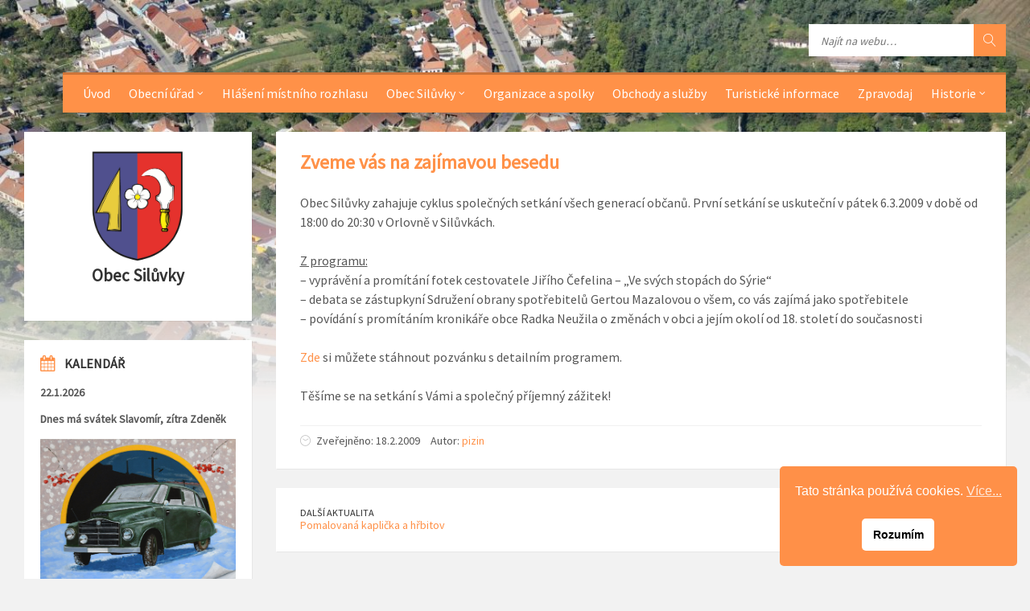

--- FILE ---
content_type: text/html; charset=UTF-8
request_url: https://siluvky.cz/zveme-vas-na-zajimavou-besedu/
body_size: 15371
content:
<!DOCTYPE html>
<html lang="cs">
<head data-template-uri="https://siluvky.cz/wp-content/themes/townpress">
    <meta http-equiv="Content-Type" content="text/html; charset=UTF-8" />
    <meta name="viewport" content="width=device-width, initial-scale=1.0">
    <link rel="profile" href="http://gmpg.org/xfn/11" />
    <link rel="pingback" href="https://siluvky.cz/xmlrpc.php" />
	<link rel="shortcut icon" href="https://siluvky.cz/wp-content/uploads/2016/04/znak_siluvky.png">    <title>Zveme vás na zajímavou besedu | Silůvky</title>
<meta name='robots' content='max-image-preview:large' />
<link rel='dns-prefetch' href='//fonts.googleapis.com' />
<link rel='dns-prefetch' href='//www.googletagmanager.com' />
<link rel='preconnect' href='https://fonts.gstatic.com' crossorigin />
<link rel="alternate" type="application/rss+xml" title="Silůvky &raquo; RSS zdroj" href="https://siluvky.cz/feed/" />
<link rel="alternate" type="application/rss+xml" title="Silůvky &raquo; RSS komentářů" href="https://siluvky.cz/comments/feed/" />
<link rel="alternate" title="oEmbed (JSON)" type="application/json+oembed" href="https://siluvky.cz/wp-json/oembed/1.0/embed?url=https%3A%2F%2Fsiluvky.cz%2Fzveme-vas-na-zajimavou-besedu%2F" />
<link rel="alternate" title="oEmbed (XML)" type="text/xml+oembed" href="https://siluvky.cz/wp-json/oembed/1.0/embed?url=https%3A%2F%2Fsiluvky.cz%2Fzveme-vas-na-zajimavou-besedu%2F&#038;format=xml" />
		<!-- This site uses the Google Analytics by MonsterInsights plugin v9.11.1 - Using Analytics tracking - https://www.monsterinsights.com/ -->
							<script src="//www.googletagmanager.com/gtag/js?id=G-T6FQZ2Y6HN"  data-cfasync="false" data-wpfc-render="false" type="text/javascript" async></script>
			<script data-cfasync="false" data-wpfc-render="false" type="text/javascript">
				var mi_version = '9.11.1';
				var mi_track_user = true;
				var mi_no_track_reason = '';
								var MonsterInsightsDefaultLocations = {"page_location":"https:\/\/siluvky.cz\/zveme-vas-na-zajimavou-besedu\/"};
								if ( typeof MonsterInsightsPrivacyGuardFilter === 'function' ) {
					var MonsterInsightsLocations = (typeof MonsterInsightsExcludeQuery === 'object') ? MonsterInsightsPrivacyGuardFilter( MonsterInsightsExcludeQuery ) : MonsterInsightsPrivacyGuardFilter( MonsterInsightsDefaultLocations );
				} else {
					var MonsterInsightsLocations = (typeof MonsterInsightsExcludeQuery === 'object') ? MonsterInsightsExcludeQuery : MonsterInsightsDefaultLocations;
				}

								var disableStrs = [
										'ga-disable-G-T6FQZ2Y6HN',
									];

				/* Function to detect opted out users */
				function __gtagTrackerIsOptedOut() {
					for (var index = 0; index < disableStrs.length; index++) {
						if (document.cookie.indexOf(disableStrs[index] + '=true') > -1) {
							return true;
						}
					}

					return false;
				}

				/* Disable tracking if the opt-out cookie exists. */
				if (__gtagTrackerIsOptedOut()) {
					for (var index = 0; index < disableStrs.length; index++) {
						window[disableStrs[index]] = true;
					}
				}

				/* Opt-out function */
				function __gtagTrackerOptout() {
					for (var index = 0; index < disableStrs.length; index++) {
						document.cookie = disableStrs[index] + '=true; expires=Thu, 31 Dec 2099 23:59:59 UTC; path=/';
						window[disableStrs[index]] = true;
					}
				}

				if ('undefined' === typeof gaOptout) {
					function gaOptout() {
						__gtagTrackerOptout();
					}
				}
								window.dataLayer = window.dataLayer || [];

				window.MonsterInsightsDualTracker = {
					helpers: {},
					trackers: {},
				};
				if (mi_track_user) {
					function __gtagDataLayer() {
						dataLayer.push(arguments);
					}

					function __gtagTracker(type, name, parameters) {
						if (!parameters) {
							parameters = {};
						}

						if (parameters.send_to) {
							__gtagDataLayer.apply(null, arguments);
							return;
						}

						if (type === 'event') {
														parameters.send_to = monsterinsights_frontend.v4_id;
							var hookName = name;
							if (typeof parameters['event_category'] !== 'undefined') {
								hookName = parameters['event_category'] + ':' + name;
							}

							if (typeof MonsterInsightsDualTracker.trackers[hookName] !== 'undefined') {
								MonsterInsightsDualTracker.trackers[hookName](parameters);
							} else {
								__gtagDataLayer('event', name, parameters);
							}
							
						} else {
							__gtagDataLayer.apply(null, arguments);
						}
					}

					__gtagTracker('js', new Date());
					__gtagTracker('set', {
						'developer_id.dZGIzZG': true,
											});
					if ( MonsterInsightsLocations.page_location ) {
						__gtagTracker('set', MonsterInsightsLocations);
					}
										__gtagTracker('config', 'G-T6FQZ2Y6HN', {"forceSSL":"true","link_attribution":"true"} );
										window.gtag = __gtagTracker;										(function () {
						/* https://developers.google.com/analytics/devguides/collection/analyticsjs/ */
						/* ga and __gaTracker compatibility shim. */
						var noopfn = function () {
							return null;
						};
						var newtracker = function () {
							return new Tracker();
						};
						var Tracker = function () {
							return null;
						};
						var p = Tracker.prototype;
						p.get = noopfn;
						p.set = noopfn;
						p.send = function () {
							var args = Array.prototype.slice.call(arguments);
							args.unshift('send');
							__gaTracker.apply(null, args);
						};
						var __gaTracker = function () {
							var len = arguments.length;
							if (len === 0) {
								return;
							}
							var f = arguments[len - 1];
							if (typeof f !== 'object' || f === null || typeof f.hitCallback !== 'function') {
								if ('send' === arguments[0]) {
									var hitConverted, hitObject = false, action;
									if ('event' === arguments[1]) {
										if ('undefined' !== typeof arguments[3]) {
											hitObject = {
												'eventAction': arguments[3],
												'eventCategory': arguments[2],
												'eventLabel': arguments[4],
												'value': arguments[5] ? arguments[5] : 1,
											}
										}
									}
									if ('pageview' === arguments[1]) {
										if ('undefined' !== typeof arguments[2]) {
											hitObject = {
												'eventAction': 'page_view',
												'page_path': arguments[2],
											}
										}
									}
									if (typeof arguments[2] === 'object') {
										hitObject = arguments[2];
									}
									if (typeof arguments[5] === 'object') {
										Object.assign(hitObject, arguments[5]);
									}
									if ('undefined' !== typeof arguments[1].hitType) {
										hitObject = arguments[1];
										if ('pageview' === hitObject.hitType) {
											hitObject.eventAction = 'page_view';
										}
									}
									if (hitObject) {
										action = 'timing' === arguments[1].hitType ? 'timing_complete' : hitObject.eventAction;
										hitConverted = mapArgs(hitObject);
										__gtagTracker('event', action, hitConverted);
									}
								}
								return;
							}

							function mapArgs(args) {
								var arg, hit = {};
								var gaMap = {
									'eventCategory': 'event_category',
									'eventAction': 'event_action',
									'eventLabel': 'event_label',
									'eventValue': 'event_value',
									'nonInteraction': 'non_interaction',
									'timingCategory': 'event_category',
									'timingVar': 'name',
									'timingValue': 'value',
									'timingLabel': 'event_label',
									'page': 'page_path',
									'location': 'page_location',
									'title': 'page_title',
									'referrer' : 'page_referrer',
								};
								for (arg in args) {
																		if (!(!args.hasOwnProperty(arg) || !gaMap.hasOwnProperty(arg))) {
										hit[gaMap[arg]] = args[arg];
									} else {
										hit[arg] = args[arg];
									}
								}
								return hit;
							}

							try {
								f.hitCallback();
							} catch (ex) {
							}
						};
						__gaTracker.create = newtracker;
						__gaTracker.getByName = newtracker;
						__gaTracker.getAll = function () {
							return [];
						};
						__gaTracker.remove = noopfn;
						__gaTracker.loaded = true;
						window['__gaTracker'] = __gaTracker;
					})();
									} else {
										console.log("");
					(function () {
						function __gtagTracker() {
							return null;
						}

						window['__gtagTracker'] = __gtagTracker;
						window['gtag'] = __gtagTracker;
					})();
									}
			</script>
							<!-- / Google Analytics by MonsterInsights -->
		<style id='wp-img-auto-sizes-contain-inline-css' type='text/css'>
img:is([sizes=auto i],[sizes^="auto," i]){contain-intrinsic-size:3000px 1500px}
/*# sourceURL=wp-img-auto-sizes-contain-inline-css */
</style>
<link rel='stylesheet' id='kalendar_cz-css' href='https://siluvky.cz/wp-content/plugins/kalendar-cz/kalendar_cz_style.css?ver=2.0' type='text/css' media='all' />

<style id='wp-emoji-styles-inline-css' type='text/css'>

	img.wp-smiley, img.emoji {
		display: inline !important;
		border: none !important;
		box-shadow: none !important;
		height: 1em !important;
		width: 1em !important;
		margin: 0 0.07em !important;
		vertical-align: -0.1em !important;
		background: none !important;
		padding: 0 !important;
	}
/*# sourceURL=wp-emoji-styles-inline-css */
</style>
<link rel='stylesheet' id='wp-block-library-css' href='https://siluvky.cz/wp-includes/css/dist/block-library/style.min.css?ver=6.9' type='text/css' media='all' />
<style id='global-styles-inline-css' type='text/css'>
:root{--wp--preset--aspect-ratio--square: 1;--wp--preset--aspect-ratio--4-3: 4/3;--wp--preset--aspect-ratio--3-4: 3/4;--wp--preset--aspect-ratio--3-2: 3/2;--wp--preset--aspect-ratio--2-3: 2/3;--wp--preset--aspect-ratio--16-9: 16/9;--wp--preset--aspect-ratio--9-16: 9/16;--wp--preset--color--black: #000000;--wp--preset--color--cyan-bluish-gray: #abb8c3;--wp--preset--color--white: #ffffff;--wp--preset--color--pale-pink: #f78da7;--wp--preset--color--vivid-red: #cf2e2e;--wp--preset--color--luminous-vivid-orange: #ff6900;--wp--preset--color--luminous-vivid-amber: #fcb900;--wp--preset--color--light-green-cyan: #7bdcb5;--wp--preset--color--vivid-green-cyan: #00d084;--wp--preset--color--pale-cyan-blue: #8ed1fc;--wp--preset--color--vivid-cyan-blue: #0693e3;--wp--preset--color--vivid-purple: #9b51e0;--wp--preset--gradient--vivid-cyan-blue-to-vivid-purple: linear-gradient(135deg,rgb(6,147,227) 0%,rgb(155,81,224) 100%);--wp--preset--gradient--light-green-cyan-to-vivid-green-cyan: linear-gradient(135deg,rgb(122,220,180) 0%,rgb(0,208,130) 100%);--wp--preset--gradient--luminous-vivid-amber-to-luminous-vivid-orange: linear-gradient(135deg,rgb(252,185,0) 0%,rgb(255,105,0) 100%);--wp--preset--gradient--luminous-vivid-orange-to-vivid-red: linear-gradient(135deg,rgb(255,105,0) 0%,rgb(207,46,46) 100%);--wp--preset--gradient--very-light-gray-to-cyan-bluish-gray: linear-gradient(135deg,rgb(238,238,238) 0%,rgb(169,184,195) 100%);--wp--preset--gradient--cool-to-warm-spectrum: linear-gradient(135deg,rgb(74,234,220) 0%,rgb(151,120,209) 20%,rgb(207,42,186) 40%,rgb(238,44,130) 60%,rgb(251,105,98) 80%,rgb(254,248,76) 100%);--wp--preset--gradient--blush-light-purple: linear-gradient(135deg,rgb(255,206,236) 0%,rgb(152,150,240) 100%);--wp--preset--gradient--blush-bordeaux: linear-gradient(135deg,rgb(254,205,165) 0%,rgb(254,45,45) 50%,rgb(107,0,62) 100%);--wp--preset--gradient--luminous-dusk: linear-gradient(135deg,rgb(255,203,112) 0%,rgb(199,81,192) 50%,rgb(65,88,208) 100%);--wp--preset--gradient--pale-ocean: linear-gradient(135deg,rgb(255,245,203) 0%,rgb(182,227,212) 50%,rgb(51,167,181) 100%);--wp--preset--gradient--electric-grass: linear-gradient(135deg,rgb(202,248,128) 0%,rgb(113,206,126) 100%);--wp--preset--gradient--midnight: linear-gradient(135deg,rgb(2,3,129) 0%,rgb(40,116,252) 100%);--wp--preset--font-size--small: 13px;--wp--preset--font-size--medium: 20px;--wp--preset--font-size--large: 36px;--wp--preset--font-size--x-large: 42px;--wp--preset--spacing--20: 0.44rem;--wp--preset--spacing--30: 0.67rem;--wp--preset--spacing--40: 1rem;--wp--preset--spacing--50: 1.5rem;--wp--preset--spacing--60: 2.25rem;--wp--preset--spacing--70: 3.38rem;--wp--preset--spacing--80: 5.06rem;--wp--preset--shadow--natural: 6px 6px 9px rgba(0, 0, 0, 0.2);--wp--preset--shadow--deep: 12px 12px 50px rgba(0, 0, 0, 0.4);--wp--preset--shadow--sharp: 6px 6px 0px rgba(0, 0, 0, 0.2);--wp--preset--shadow--outlined: 6px 6px 0px -3px rgb(255, 255, 255), 6px 6px rgb(0, 0, 0);--wp--preset--shadow--crisp: 6px 6px 0px rgb(0, 0, 0);}:where(.is-layout-flex){gap: 0.5em;}:where(.is-layout-grid){gap: 0.5em;}body .is-layout-flex{display: flex;}.is-layout-flex{flex-wrap: wrap;align-items: center;}.is-layout-flex > :is(*, div){margin: 0;}body .is-layout-grid{display: grid;}.is-layout-grid > :is(*, div){margin: 0;}:where(.wp-block-columns.is-layout-flex){gap: 2em;}:where(.wp-block-columns.is-layout-grid){gap: 2em;}:where(.wp-block-post-template.is-layout-flex){gap: 1.25em;}:where(.wp-block-post-template.is-layout-grid){gap: 1.25em;}.has-black-color{color: var(--wp--preset--color--black) !important;}.has-cyan-bluish-gray-color{color: var(--wp--preset--color--cyan-bluish-gray) !important;}.has-white-color{color: var(--wp--preset--color--white) !important;}.has-pale-pink-color{color: var(--wp--preset--color--pale-pink) !important;}.has-vivid-red-color{color: var(--wp--preset--color--vivid-red) !important;}.has-luminous-vivid-orange-color{color: var(--wp--preset--color--luminous-vivid-orange) !important;}.has-luminous-vivid-amber-color{color: var(--wp--preset--color--luminous-vivid-amber) !important;}.has-light-green-cyan-color{color: var(--wp--preset--color--light-green-cyan) !important;}.has-vivid-green-cyan-color{color: var(--wp--preset--color--vivid-green-cyan) !important;}.has-pale-cyan-blue-color{color: var(--wp--preset--color--pale-cyan-blue) !important;}.has-vivid-cyan-blue-color{color: var(--wp--preset--color--vivid-cyan-blue) !important;}.has-vivid-purple-color{color: var(--wp--preset--color--vivid-purple) !important;}.has-black-background-color{background-color: var(--wp--preset--color--black) !important;}.has-cyan-bluish-gray-background-color{background-color: var(--wp--preset--color--cyan-bluish-gray) !important;}.has-white-background-color{background-color: var(--wp--preset--color--white) !important;}.has-pale-pink-background-color{background-color: var(--wp--preset--color--pale-pink) !important;}.has-vivid-red-background-color{background-color: var(--wp--preset--color--vivid-red) !important;}.has-luminous-vivid-orange-background-color{background-color: var(--wp--preset--color--luminous-vivid-orange) !important;}.has-luminous-vivid-amber-background-color{background-color: var(--wp--preset--color--luminous-vivid-amber) !important;}.has-light-green-cyan-background-color{background-color: var(--wp--preset--color--light-green-cyan) !important;}.has-vivid-green-cyan-background-color{background-color: var(--wp--preset--color--vivid-green-cyan) !important;}.has-pale-cyan-blue-background-color{background-color: var(--wp--preset--color--pale-cyan-blue) !important;}.has-vivid-cyan-blue-background-color{background-color: var(--wp--preset--color--vivid-cyan-blue) !important;}.has-vivid-purple-background-color{background-color: var(--wp--preset--color--vivid-purple) !important;}.has-black-border-color{border-color: var(--wp--preset--color--black) !important;}.has-cyan-bluish-gray-border-color{border-color: var(--wp--preset--color--cyan-bluish-gray) !important;}.has-white-border-color{border-color: var(--wp--preset--color--white) !important;}.has-pale-pink-border-color{border-color: var(--wp--preset--color--pale-pink) !important;}.has-vivid-red-border-color{border-color: var(--wp--preset--color--vivid-red) !important;}.has-luminous-vivid-orange-border-color{border-color: var(--wp--preset--color--luminous-vivid-orange) !important;}.has-luminous-vivid-amber-border-color{border-color: var(--wp--preset--color--luminous-vivid-amber) !important;}.has-light-green-cyan-border-color{border-color: var(--wp--preset--color--light-green-cyan) !important;}.has-vivid-green-cyan-border-color{border-color: var(--wp--preset--color--vivid-green-cyan) !important;}.has-pale-cyan-blue-border-color{border-color: var(--wp--preset--color--pale-cyan-blue) !important;}.has-vivid-cyan-blue-border-color{border-color: var(--wp--preset--color--vivid-cyan-blue) !important;}.has-vivid-purple-border-color{border-color: var(--wp--preset--color--vivid-purple) !important;}.has-vivid-cyan-blue-to-vivid-purple-gradient-background{background: var(--wp--preset--gradient--vivid-cyan-blue-to-vivid-purple) !important;}.has-light-green-cyan-to-vivid-green-cyan-gradient-background{background: var(--wp--preset--gradient--light-green-cyan-to-vivid-green-cyan) !important;}.has-luminous-vivid-amber-to-luminous-vivid-orange-gradient-background{background: var(--wp--preset--gradient--luminous-vivid-amber-to-luminous-vivid-orange) !important;}.has-luminous-vivid-orange-to-vivid-red-gradient-background{background: var(--wp--preset--gradient--luminous-vivid-orange-to-vivid-red) !important;}.has-very-light-gray-to-cyan-bluish-gray-gradient-background{background: var(--wp--preset--gradient--very-light-gray-to-cyan-bluish-gray) !important;}.has-cool-to-warm-spectrum-gradient-background{background: var(--wp--preset--gradient--cool-to-warm-spectrum) !important;}.has-blush-light-purple-gradient-background{background: var(--wp--preset--gradient--blush-light-purple) !important;}.has-blush-bordeaux-gradient-background{background: var(--wp--preset--gradient--blush-bordeaux) !important;}.has-luminous-dusk-gradient-background{background: var(--wp--preset--gradient--luminous-dusk) !important;}.has-pale-ocean-gradient-background{background: var(--wp--preset--gradient--pale-ocean) !important;}.has-electric-grass-gradient-background{background: var(--wp--preset--gradient--electric-grass) !important;}.has-midnight-gradient-background{background: var(--wp--preset--gradient--midnight) !important;}.has-small-font-size{font-size: var(--wp--preset--font-size--small) !important;}.has-medium-font-size{font-size: var(--wp--preset--font-size--medium) !important;}.has-large-font-size{font-size: var(--wp--preset--font-size--large) !important;}.has-x-large-font-size{font-size: var(--wp--preset--font-size--x-large) !important;}
/*# sourceURL=global-styles-inline-css */
</style>

<style id='classic-theme-styles-inline-css' type='text/css'>
/*! This file is auto-generated */
.wp-block-button__link{color:#fff;background-color:#32373c;border-radius:9999px;box-shadow:none;text-decoration:none;padding:calc(.667em + 2px) calc(1.333em + 2px);font-size:1.125em}.wp-block-file__button{background:#32373c;color:#fff;text-decoration:none}
/*# sourceURL=/wp-includes/css/classic-themes.min.css */
</style>
<link rel='stylesheet' id='fb-widget-frontend-style-css' href='https://siluvky.cz/wp-content/plugins/facebook-pagelike-widget/assets/css/style.css?ver=1.0.0' type='text/css' media='all' />
<link rel='stylesheet' id='nsc_bar_nice-cookie-consent-css' href='https://siluvky.cz/wp-content/plugins/beautiful-and-responsive-cookie-consent/public/cookieNSCconsent.min.css?ver=4.9.2' type='text/css' media='all' />
<link rel='stylesheet' id='main-style-css' href='https://siluvky.cz/wp-content/themes/townpress/style.css' type='text/css' media='all' />
<style id='main-style-inline-css' type='text/css'>
body { font-family: 'Source Sans Pro', Arial, sans-serif; font-size: 16px; font-weight: 400; }
 .header-branding.m-large-logo span { max-width: 250px; } .header-branding.m-small-logo span { max-width: 120px; } @media ( max-width: 991px ) { .header-branding.m-small-logo span, .header-branding.m-large-logo span { max-width: 120px; } }
.sidebar .widget-inner.m-has-bg { background-image: url( 'https://siluvky.cz/wp-content/uploads/2016/04/siluvky-z-letadla-e1602682758473.jpg'); }
/*# sourceURL=main-style-inline-css */
</style>
<link rel='stylesheet' id='theme-skin-css' href='https://siluvky.cz/wp-content/themes/townpress/library/css/skin/red.css' type='text/css' media='all' />
<link rel="preload" as="style" href="https://fonts.googleapis.com/css?family=Source%20Sans%20Pro:400&#038;display=swap&#038;ver=6.9" /><link rel="stylesheet" href="https://fonts.googleapis.com/css?family=Source%20Sans%20Pro:400&#038;display=swap&#038;ver=6.9" media="print" onload="this.media='all'"><noscript><link rel="stylesheet" href="https://fonts.googleapis.com/css?family=Source%20Sans%20Pro:400&#038;display=swap&#038;ver=6.9" /></noscript><script type="text/javascript" src="https://siluvky.cz/wp-content/plugins/google-analytics-for-wordpress/assets/js/frontend-gtag.min.js?ver=9.11.1" id="monsterinsights-frontend-script-js" async="async" data-wp-strategy="async"></script>
<script data-cfasync="false" data-wpfc-render="false" type="text/javascript" id='monsterinsights-frontend-script-js-extra'>/* <![CDATA[ */
var monsterinsights_frontend = {"js_events_tracking":"true","download_extensions":"doc,pdf,ppt,zip,xls,docx,pptx,xlsx","inbound_paths":"[{\"path\":\"\\\/go\\\/\",\"label\":\"affiliate\"},{\"path\":\"\\\/recommend\\\/\",\"label\":\"affiliate\"}]","home_url":"https:\/\/siluvky.cz","hash_tracking":"false","v4_id":"G-T6FQZ2Y6HN"};/* ]]> */
</script>
<script type="text/javascript" src="https://siluvky.cz/wp-includes/js/jquery/jquery.min.js?ver=3.7.1" id="jquery-core-js"></script>
<script type="text/javascript" src="https://siluvky.cz/wp-includes/js/jquery/jquery-migrate.min.js?ver=3.4.1" id="jquery-migrate-js"></script>
<script></script><link rel="https://api.w.org/" href="https://siluvky.cz/wp-json/" /><link rel="alternate" title="JSON" type="application/json" href="https://siluvky.cz/wp-json/wp/v2/posts/10107" /><link rel="EditURI" type="application/rsd+xml" title="RSD" href="https://siluvky.cz/xmlrpc.php?rsd" />
<meta name="generator" content="WordPress 6.9" />
<link rel="canonical" href="https://siluvky.cz/zveme-vas-na-zajimavou-besedu/" />
<link rel='shortlink' href='https://siluvky.cz/?p=10107' />
<meta name="generator" content="Redux 4.5.10" /><meta name="generator" content="Site Kit by Google 1.170.0" /><meta name="generator" content="Powered by WPBakery Page Builder - drag and drop page builder for WordPress."/>
<!--[if lte IE 9]><link rel="stylesheet" type="text/css" href="https://siluvky.cz/wp-content/themes/townpress/library/css/oldie.css"><![endif]--><!--[if lt IE 9]><script src="https://siluvky.cz/wp-content/themes/townpress/library/js/html5.min.js"></script><![endif]--><!--[if lt IE 9]><script src="https://siluvky.cz/wp-content/themes/townpress/library/js/respond.min.js"></script><![endif]--><noscript><style> .wpb_animate_when_almost_visible { opacity: 1; }</style></noscript><link rel='stylesheet' id='so-css-townpress-css' href='https://siluvky.cz/wp-content/uploads/so-css/so-css-townpress.css?ver=1591220701' type='text/css' media='all' />
<link rel='stylesheet' id='redux-custom-fonts-css' href='//siluvky.cz/wp-content/uploads/redux/custom-fonts/fonts.css?ver=1674156461' type='text/css' media='all' />
</head>



<body class="wp-singular post-template-default single single-post postid-10107 single-format-standard wp-theme-townpress  m-has-header-bg wpb-js-composer js-comp-ver-8.7.2 vc_responsive">

	
	<!-- HEADER : begin -->
	<header id="header" class="m-has-standard-menu m-has-header-tools m-has-search">
		<div class="header-inner">

			<!-- HEADER CONTENT : begin -->
			<div class="header-content">
				<div class="c-container">
					<div class="header-content-inner">

												<!-- HEADER TOGGLE HOLDER : begin -->
						<div class="header-toggle-holder">

							<!-- HEADER TOGGLE : begin -->
							<button class="header-toggle" type="button">
								<i class="ico-open tp tp-menu"></i>
								<i class="ico-close tp tp-cross"></i>
								<span>Menu</span>
							</button>
							<!-- HEADER TOGGLE : end -->

							
						</div>
						<!-- HEADER TOGGLE HOLDER : end -->

												<!-- HEADER MENU : begin -->
						<div class="header-menu">
							
	<!-- MAIN MENU : begin -->
	<nav class="main-menu">

		<ul id="menu-main-menu" class="menu-items clearfix"><li id="menu-item-11906" class="menu-item menu-item-type-custom menu-item-object-custom menu-item-home menu-item-11906"><a href="http://siluvky.cz/">Úvod</a></li>
<li id="menu-item-277" class="menu-item menu-item-type-post_type menu-item-object-page menu-item-has-children menu-item-277"><a href="https://siluvky.cz/obecni-urad/">Obecní úřad</a>
<ul class="sub-menu">
	<li id="menu-item-284" class="menu-item menu-item-type-post_type menu-item-object-page menu-item-284"><a href="https://siluvky.cz/obecni-urad/cinnosti-obecniho-uradu/">Činnosti obecního úřadu</a></li>
	<li id="menu-item-12158" class="menu-item menu-item-type-post_type menu-item-object-page menu-item-12158"><a href="https://siluvky.cz/obecni-urad/zamestnanci-obecniho-uradu/">Zaměstnanci obecního úřadu</a></li>
	<li id="menu-item-11269" class="menu-item menu-item-type-custom menu-item-object-custom menu-item-11269"><a href="http://siluvky.imunis.cz/edeska/">Úřední deska</a></li>
	<li id="menu-item-278" class="menu-item menu-item-type-post_type menu-item-object-page menu-item-278"><a href="https://siluvky.cz/obecni-urad/dulezite-kontakty/">Důležité kontakty</a></li>
	<li id="menu-item-12048" class="menu-item menu-item-type-post_type menu-item-object-page menu-item-12048"><a href="https://siluvky.cz/obecni-urad/elektronicka-podatelna/">Elektronická podatelna</a></li>
	<li id="menu-item-12037" class="menu-item menu-item-type-post_type menu-item-object-page menu-item-12037"><a href="https://siluvky.cz/obecni-urad/kam-na-urad/">Kam na úřad</a></li>
	<li id="menu-item-338" class="menu-item menu-item-type-post_type menu-item-object-page menu-item-338"><a href="https://siluvky.cz/obecni-urad/likvidace-odpadu/">Likvidace odpadů</a></li>
	<li id="menu-item-12044" class="menu-item menu-item-type-post_type menu-item-object-page menu-item-12044"><a href="https://siluvky.cz/obecni-urad/nabidky-prace/">Nabídky práce</a></li>
	<li id="menu-item-11445" class="menu-item menu-item-type-post_type menu-item-object-page menu-item-11445"><a href="https://siluvky.cz/obecni-urad/obecni-vyhlasky/">Obecní vyhlášky</a></li>
	<li id="menu-item-11321" class="menu-item menu-item-type-post_type menu-item-object-page menu-item-11321"><a href="https://siluvky.cz/obecni-urad/poskytnute-informace/">Poskytnuté informace dle zák. č. 106/1999 Sb.</a></li>
	<li id="menu-item-11320" class="menu-item menu-item-type-post_type menu-item-object-page menu-item-11320"><a href="https://siluvky.cz/obecni-urad/povinne-zverejnovane-informace/">Povinně zveřejňované informace</a></li>
	<li id="menu-item-12059" class="menu-item menu-item-type-post_type menu-item-object-page menu-item-12059"><a href="https://siluvky.cz/obecni-urad/socialne-pravni-ochrana/">Sociálně právní ochrana</a></li>
	<li id="menu-item-332" class="menu-item menu-item-type-post_type menu-item-object-page menu-item-332"><a href="https://siluvky.cz/obecni-urad/statistiky/">Statistiky</a></li>
	<li id="menu-item-12045" class="menu-item menu-item-type-post_type menu-item-object-page menu-item-12045"><a href="https://siluvky.cz/obecni-urad/pohlednice/">Pohlednice</a></li>
</ul>
</li>
<li id="menu-item-31794" class="menu-item menu-item-type-post_type menu-item-object-page menu-item-31794"><a href="https://siluvky.cz/rozhlas/">Hlášení místního rozhlasu</a></li>
<li id="menu-item-12078" class="menu-item menu-item-type-post_type menu-item-object-page menu-item-has-children menu-item-12078"><a href="https://siluvky.cz/obec/">Obec Silůvky</a>
<ul class="sub-menu">
	<li id="menu-item-279" class="menu-item menu-item-type-post_type menu-item-object-page menu-item-279"><a href="https://siluvky.cz/obecni-urad/zastupitele/">Členové obecního zastupitelstva</a></li>
	<li id="menu-item-11891" class="menu-item menu-item-type-post_type menu-item-object-page menu-item-11891"><a href="https://siluvky.cz/obecni-urad/zakladni-a-materska-skola/">Základní a mateřská škola</a></li>
	<li id="menu-item-397" class="menu-item menu-item-type-post_type menu-item-object-page menu-item-397"><a href="https://siluvky.cz/dps/">Dům s pečovatelskou službou (DPS)</a></li>
	<li id="menu-item-11890" class="menu-item menu-item-type-post_type menu-item-object-page menu-item-11890"><a href="https://siluvky.cz/obecni-urad/obecni-knihovna/">Obecní knihovna</a></li>
	<li id="menu-item-12061" class="menu-item menu-item-type-post_type menu-item-object-page menu-item-12061"><a href="https://siluvky.cz/obecni-urad/odkaz-na-profil-verejneho-zadavatele-obec-siluvky/">Odkaz na profil veřejného zadavatele OBEC SILŮVKY</a></li>
	<li id="menu-item-23044" class="menu-item menu-item-type-post_type menu-item-object-page menu-item-23044"><a href="https://siluvky.cz/obec/publicita-k-dotacnim-programum/">Publicita k dotačním programům</a></li>
	<li id="menu-item-339" class="menu-item menu-item-type-post_type menu-item-object-page menu-item-339"><a href="https://siluvky.cz/obecni-urad/uzemni_plan_obce_siluvky/">ÚZEMNÍ PLÁN</a></li>
	<li id="menu-item-12051" class="menu-item menu-item-type-post_type menu-item-object-page menu-item-12051"><a href="https://siluvky.cz/obecni-urad/inzenyrske-site/">Inženýrské sítě</a></li>
	<li id="menu-item-12041" class="menu-item menu-item-type-post_type menu-item-object-page menu-item-12041"><a href="https://siluvky.cz/obecni-urad/voda-kanalizace-cov-2/">Voda, kanalizace, ČOV</a></li>
	<li id="menu-item-12060" class="menu-item menu-item-type-post_type menu-item-object-page menu-item-12060"><a href="https://siluvky.cz/obecni-urad/soudni-spory-s-obci-prstice-prehled/">SOUDNÍ SPORY S OBCÍ PRŠTICE – PŘEHLED</a></li>
</ul>
</li>
<li id="menu-item-342" class="menu-item menu-item-type-post_type menu-item-object-page menu-item-342"><a href="https://siluvky.cz/organizace-a-spolky/">Organizace a spolky</a></li>
<li id="menu-item-12064" class="menu-item menu-item-type-post_type menu-item-object-page menu-item-12064"><a href="https://siluvky.cz/obchody-a-sluzby/">Obchody a služby</a></li>
<li id="menu-item-12034" class="menu-item menu-item-type-post_type menu-item-object-page menu-item-12034"><a href="https://siluvky.cz/turisticke-informace/">Turistické informace</a></li>
<li id="menu-item-12094" class="menu-item menu-item-type-post_type menu-item-object-page menu-item-12094"><a href="https://siluvky.cz/zpravodaje/">Zpravodaj</a></li>
<li id="menu-item-360" class="menu-item menu-item-type-post_type menu-item-object-page menu-item-has-children menu-item-360"><a href="https://siluvky.cz/historie/">Historie</a>
<ul class="sub-menu">
	<li id="menu-item-664" class="menu-item menu-item-type-post_type menu-item-object-page menu-item-664"><a href="https://siluvky.cz/historie/z-historie-nasi-obce/">Z historie naší obce</a></li>
	<li id="menu-item-665" class="menu-item menu-item-type-post_type menu-item-object-page menu-item-665"><a href="https://siluvky.cz/historie/siluvky-vcera-a-dnes/">Silůvky včera a dnes</a></li>
	<li id="menu-item-366" class="menu-item menu-item-type-post_type menu-item-object-page menu-item-366"><a href="https://siluvky.cz/historie/pametni-knihy-obce-siluvky/">Pamětní knihy obce Silůvky</a></li>
	<li id="menu-item-365" class="menu-item menu-item-type-post_type menu-item-object-page menu-item-365"><a href="https://siluvky.cz/historie/stripky-z-historie-obce/">Střípky z historie obce</a></li>
</ul>
</li>
</ul>
	</nav>
	<!-- MAIN MENU : end -->

						</div>
						<!-- HEADER MENU : end -->
						
												<!-- HEADER TOOLS : begin -->
						<div class="header-tools">

														<!-- HEADER SEARCH : begin -->
							<div class="header-search">
								
	<!-- STANDARD SEARCH FORM : begin -->
	<form class="c-search-form" action="https://siluvky.cz/" method="get">
		<div class="form-fields">
			<input type="text" name="s" placeholder="Najít na webu…" value="">
			<button class="submit-btn" type="submit"><i class="tp tp-magnifier"></i></button>
		</div>
	</form>
	<!-- STANDARD SEARCH FORM : end -->





							</div>
							<!-- HEADER SEARCH : end -->
							
							
							
							
						</div>
						<!-- HEADER TOOLS : end -->
						
					</div>
				</div>

			</div>
			<!-- HEADER CONTENT : end -->

			
		</div>
	</header>
	<!-- HEADER : end -->

	<!-- HEADER BG : begin -->
	<div class="header-bg">

		<!-- HEADER IMAGE : begin -->
		<div class="header-image" data-autoplay="5">
						
			
							<div class="image-layer" style="background-image: url( 'https://siluvky.cz/wp-content/uploads/2016/04/siluvky-z-letadla-e1602682758473.jpg' );"></div>
			
		</div>
		<!-- HEADER IMAGE : begin -->

	</div>
	<!-- HEADER BG : end -->

	<!-- CORE : begin -->
	<div id="core" class="post-10107 post type-post status-publish format-standard hentry category-nezarazene">
		<div class="c-container">


	

	
	
<div class="row">

	<div class="col-md-9 middle-column col-md-push-3">

	



<!-- PAGE CONTENT : begin -->
<div id="page-content">
	
		
			<!-- ARTICLE DETAIL : begin -->
			<div class="article-single-page article-page">
							
    <article class="article post-10107 post type-post status-publish format-standard hentry category-nezarazene">
		<div class="c-content-box m-no-padding article-inner">

			
			<!-- ARTICLE CORE : begin -->
			<div class="article-core">

								<!-- ARTICLE TITLE : begin -->
				<h2 class="article-title"><a href="https://siluvky.cz/zveme-vas-na-zajimavou-besedu/">Zveme vás na zajímavou besedu</a></h2>
				<!-- ARTICLE TITLE : end -->
				
				<!-- ARTICLE CONTENT : begin -->
				<div class="article-content">
					<div class="article-content-inner">
						<p>Obec Silůvky zahajuje cyklus společných setkání všech generací občanů. První setkání se uskuteční v pátek 6.3.2009 v době od 18:00 do 20:30 v Orlovně v Silůvkách.</p>
<p><u>Z programu:</u><br />
&#8211; vyprávění a promítání fotek cestovatele Jiřího Čefelina – „Ve svých stopách do Sýrie“<br />
&#8211; debata se zástupkyní Sdružení obrany spotřebitelů Gertou Mazalovou o všem, co vás zajímá jako spotřebitele<br />
&#8211; povídání s promítáním kronikáře obce Radka Neužila o změnách v obci a jejím okolí od 18. století do současnosti</p>
<p><a href="../dokumenty/aktuality/beseda20090306.pdf">Zde</a> si můžete stáhnout pozvánku s detailním programem.</p>
<p>Těšíme se na setkání s Vámi a společný příjemný zážitek!</p>
											</div>
				</div>
				<!-- ARTICLE CONTENT : end -->

			</div>
			<!-- ARTICLE CORE : end -->

			<!-- ARTICLE FOOTER : begin -->
			<div class="article-footer">
				<div class="article-footer-inner">

					<!-- ARTICLE DATE : begin -->
					<div class="article-date">

						<i class="ico tp tp-clock2"></i>
						<span class="article-date-holder">Zveřejněno: 
													18.2.2009												</span>

												<span class="article-author">
							Autor: <a href="https://siluvky.cz/author/pizin/" title="Příspěvky od pizin" rel="author">pizin</a>						</span>
						
						
					</div>
					<!-- ARTICLE DATE : end -->

					
				</div>
			</div>
			<!-- ARTICLE FOOTER : end -->

		</div>
    </article>

		<!-- ARTICLE NAVIGATION : begin -->
	<div class="c-content-box">
		<ul class="article-navigation">

										<!-- PREV ARTICLE : begin -->
				<li class="prev">
					<div class="prev-inner">
												<h5><a href="https://siluvky.cz/pomalovana-kaplicka-a-hrbitov/">Další aktualita</a></h5>
						<a href="https://siluvky.cz/pomalovana-kaplicka-a-hrbitov/">Pomalovaná kaplička a hřbitov</a>
					</div>
				</li>
				<!-- PREV ARTICLE : end -->
			
										<!-- NEXT ARTICLE : begin -->
				<li class="next">
					<div class="next-inner">
												<h5><a href="https://siluvky.cz/vytvarna-dilna-orech/">Předchozí aktualita</a></h5>
						<a href="https://siluvky.cz/vytvarna-dilna-orech/">Výtvarná dílna Ořech</a>
					</div>
				</li>
				<!-- NEXT ARTICLE : end -->
			
		</ul>
	</div>
	<!-- ARTICLE NAVIGATION : end -->
	
    
						</div>
			<!-- ARTICLE DETAIL : end -->

		
	</div>
<!-- PAGE CONTENT : end -->


	

	
	
	<hr class="c-separator m-margin-top-small m-margin-bottom-small m-transparent hidden-lg hidden-md">

</div>


<div class="col-md-3 left-column col-md-pull-9">

	
	
		

	<!-- PRIMARY SIDEBAR : begin -->
	<aside id="primary-sidebar" class="sidebar">
		<div class="widget-list">

			<div id="custom_html-2" class="widget_text widget widget_custom_html"><div class="widget_text widget-inner"><div class="textwidget custom-html-widget"><div style="text-align:center"><img src="http://siluvky.cz/wp-content/uploads/2016/04/znak_siluvky.png" alt="znak obce Silůvky" width="120" />
<h2>Obec Silůvky</h2>
</div></div></div></div><div id="execphp-5" class="widget widget_execphp"><div class="widget-inner"><h3 class="widget-title m-has-ico"><i class="widget-ico fa fa-calendar"></i>Kalendář</h3>			<div class="execphpwidget"><p><strong>22.1.2026</strong><br />
</p>
<p><strong>Dnes má svátek Slavomír, zítra Zdeněk</strong></p>
<div style="text-align:center">
		<a class href=http://www.siluvky.cz/uzivatelske_soubory/kalendar/2021-01.jpg" class="lightbox"><br />
		<img src="http://www.siluvky.cz/uzivatelske_soubory/kalendar/2021-01.jpg" alt="" class="foto" align="left" /></a>
	</div>
<p>		<i>Je-li leden chladný a jasný, bude rok úrodný a krásný.<br />
</i></p>
</div>
		</div></div><div id="execphp-8" class="widget widget_execphp"><div class="widget-inner"><h3 class="widget-title m-has-ico"><i class="widget-ico tp tp-magnifier"></i>             KRIZPORT JMK</h3>			<div class="execphpwidget"><div align="center">PORTÁL KRIZOVÉHO ŘÍZENÍ JMK <a href="http://www.krizport.cz" target="_blank">KRIZPORT</a></div></div>
		</div></div>
		<div id="lsvr_events_widget-1" class="widget lsvr-events"><div class="widget-inner">            <h3 class="widget-title m-has-ico"><i class="widget-ico tp tp-calendar-full"></i>Akce v Silůvkách</h3>            <div class="widget-content">

								
													
				
					<ul class="event-list">
					
						
																														<li class="event m-has-date post-31260 lsvrevent type-lsvrevent status-publish hentry lsvreventcat-hody lsvreventcat-setkani" data-event-date="2026-02-28 20:00">
							<div class="event-inner">

																<div class="event-date" title="28.2.2026">
									<span class="event-month">Úno</span>
									<span class="event-day">28</span>
								</div>
								
								<h4 class="event-title"><a href="https://siluvky.cz/kalendar/rockove-maskarni-ostatky-3/">Rockové maškarní ostatky</a></h4>

								
							</div>
						</li>

					
						
																														<li class="event m-has-date post-31845 lsvrevent type-lsvrevent status-publish hentry" data-event-date="2026-03-14 17:30">
							<div class="event-inner">

																<div class="event-date" title="14.3.2026">
									<span class="event-month">Bře</span>
									<span class="event-day">14</span>
								</div>
								
								<h4 class="event-title"><a href="https://siluvky.cz/kalendar/sokolska-valna-hromada/">Sokolská valná hromada</a></h4>

								
							</div>
						</li>

					
						
																														<li class="event m-has-date post-31841 lsvrevent type-lsvrevent status-publish hentry" data-event-date="2026-03-15 15:00">
							<div class="event-inner">

																<div class="event-date" title="15.3.2026">
									<span class="event-month">Bře</span>
									<span class="event-day">15</span>
								</div>
								
								<h4 class="event-title"><a href="https://siluvky.cz/kalendar/detsky-maskarni-karneval-3/">Dětský maškarní karneval</a></h4>

								
							</div>
						</li>

															</ul>

																	<p class="show-all-btn">
							<a href="https://siluvky.cz/kalendar/">Všechny akce >>></a>
						</p>
					
				
            </div>
		</div></div>
        
		<div id="lsvr_galleries_widget-2" class="widget lsvr-galleries"><div class="widget-inner">            <h3 class="widget-title m-has-ico"><i class="widget-ico tp tp-pictures"></i>Nejnovější fotogalerie</h3>            <div class="widget-content">

				
													
				
					<ul>
					
						
																																																							
																		<li class="m-has-thumb">
							<div class="gallery-inner">

																	<a href="https://siluvky.cz/foto/zimni-stopou-okolo-siluvek-2/" class="gallery-image"><img src="https://siluvky.cz/wp-content/uploads/2026/01/DSC_5228-150x150.jpg" alt=""></a>
								
								<h4 class="gallery-title"><a href="https://siluvky.cz/foto/zimni-stopou-okolo-siluvek-2/">Zimní stopou okolo Silůvek</a></h4>

																<div class="gallery-date">11.1.2026</div>
								
							</div>
						</li>

					
						
																																																							
																		<li class="m-has-thumb">
							<div class="gallery-inner">

																	<a href="https://siluvky.cz/foto/trikralova-sbirka-2026/" class="gallery-image"><img src="https://siluvky.cz/wp-content/uploads/2026/01/DSC_1239-150x150.jpg" alt=""></a>
								
								<h4 class="gallery-title"><a href="https://siluvky.cz/foto/trikralova-sbirka-2026/">Tříkrálová sbírka 2026</a></h4>

																<div class="gallery-date">3.1.2026</div>
								
							</div>
						</li>

					
						
																																																							
																		<li class="m-has-thumb">
							<div class="gallery-inner">

																	<a href="https://siluvky.cz/foto/mikulasske-posezeni-u-cimbalu-2025/" class="gallery-image"><img src="https://siluvky.cz/wp-content/uploads/2025/12/DSC_0984-150x150.jpg" alt=""></a>
								
								<h4 class="gallery-title"><a href="https://siluvky.cz/foto/mikulasske-posezeni-u-cimbalu-2025/">Mikulášské posezení u cimbálu 2025</a></h4>

																<div class="gallery-date">7.12.2025</div>
								
							</div>
						</li>

															</ul>

																	<p class="show-all-btn">
							<a href="https://siluvky.cz/foto/">Všechny fotogalerie >>></a>
						</p>
					
				
            </div>
		</div></div>
        
		<div id="lsvr_image_widget-2" class="widget lsvr-image"><div class="widget-inner">            <h3 class="widget-title m-has-ico"><i class="widget-ico fa fa-youtube-play"></i>Videogalerie Silůvek</h3>            <div class="widget-content">

								
					
											<a href="http://siluvky.cz/video/">
										<img src="https://siluvky.cz/wp-content/uploads/2021/04/siluvky-video-300x300.jpg" alt="">
											</a>
					
				
            </div>
		</div></div>
        <div id="execphp-2" class="widget widget_execphp"><div class="widget-inner"><h3 class="widget-title m-has-ico"><i class="widget-ico fa fa-globe"></i>Silůvky na malované mapě</h3>			<div class="execphpwidget"><div style="margin:auto"><a href="https://maps.travelvirtual.eu/mapplic_map/brnensko-kdysi-a-dnes-historicka-a-soucasna-mapa-regionu/" target="_blank"><img width="400" height="300" src="https://maps.travelvirtual.eu/wp-content/uploads/2025/07/brnensko-nahled-400-400-1.jpg" alt="" decoding="async" fetchpriority="high" /></a><br><a href="https://maps.travelvirtual.eu/interactive-maps/" target="_blank">Interaktivní mapy</a></div></div>
		</div></div><div id="fbw_id-2" class="widget widget_fbw_id"><div class="widget-inner"><h3 class="widget-title m-has-ico"><i class="widget-ico fa fa-facebook-official"></i>Najdete nás na Facebooku</h3>        <div class="fb-widget-container" style="position: relative; min-height: 350px;">
            <div class="fb_loader" style="text-align: center !important;">
                <img src="https://siluvky.cz/wp-content/plugins/facebook-pagelike-widget/assets/images/loader.gif" alt="Loading..." />
            </div>

            <div id="fb-root"></div>
            <div class="fb-page" 
                data-href="https://www.facebook.com/Siluvky" 
                data-width="250" 
                data-height="350" 
                data-small-header="false" 
                data-adapt-container-width="false" 
                data-hide-cover="false" 
                data-show-facepile="false" 
                data-tabs="timeline" 
                data-lazy="false"
                data-xfbml-parse-ignore="false">
            </div>
        </div>
        </div></div><div id="execphp-3" class="widget widget_execphp"><div class="widget-inner"><h3 class="widget-title m-has-ico"><i class="widget-ico fa fa-star"></i>Království Komety</h3>			<div class="execphpwidget"><div align="center">Silůvky jsou součástí <a href="http://www.hc-kometa.cz/kralovstvi.asp" target="_blank">Království Komety</a>!
<img src="http://www.siluvky.cz/img/kralovstvi_komety.jpg" width="235px" />
</div>
</div>
		</div></div><div id="execphp-4" class="widget widget_execphp"><div class="widget-inner"><h3 class="widget-title m-has-ico"><i class="widget-ico fa fa-money"></i>Nabídky práce</h3>			<div class="execphpwidget"><p>Aktuální nabídky práce v okolí Silůvek najdete <a href="/obecni-urad/nabidky-prace">zde</a>. <br />
Využít můžete také web <a href="https://www.pracebrigadybrno.cz" target="_blank">Práce a Brigády v Brně</a>.</p>
</div>
		</div></div><div id="search-2" class="widget widget_search"><div class="widget-inner"><h3 class="widget-title m-has-ico"><i class="widget-ico tp tp-magnifier"></i>Vyhledávání na webu</h3>
	<!-- STANDARD SEARCH FORM : begin -->
	<form class="c-search-form" action="https://siluvky.cz/" method="get">
		<div class="form-fields">
			<input type="text" name="s" placeholder="Najít na webu…" value="">
			<button class="submit-btn" type="submit"><i class="tp tp-magnifier"></i></button>
		</div>
	</form>
	<!-- STANDARD SEARCH FORM : end -->





</div></div><div id="archives-2" class="widget widget_archive"><div class="widget-inner"><h3 class="widget-title m-has-ico"><i class="widget-ico tp tp-archive"></i>Archiv</h3>		<label class="screen-reader-text" for="archives-dropdown-2">Archiv</label>
		<select id="archives-dropdown-2" name="archive-dropdown">
			
			<option value="">Vybrat měsíc</option>
				<option value='https://siluvky.cz/2026/01/'> Leden 2026 </option>
	<option value='https://siluvky.cz/2025/12/'> Prosinec 2025 </option>
	<option value='https://siluvky.cz/2025/11/'> Listopad 2025 </option>
	<option value='https://siluvky.cz/2025/10/'> Říjen 2025 </option>
	<option value='https://siluvky.cz/2025/09/'> Září 2025 </option>
	<option value='https://siluvky.cz/2025/07/'> Červenec 2025 </option>
	<option value='https://siluvky.cz/2025/06/'> Červen 2025 </option>
	<option value='https://siluvky.cz/2025/05/'> Květen 2025 </option>
	<option value='https://siluvky.cz/2025/04/'> Duben 2025 </option>
	<option value='https://siluvky.cz/2025/03/'> Březen 2025 </option>
	<option value='https://siluvky.cz/2025/02/'> Únor 2025 </option>
	<option value='https://siluvky.cz/2025/01/'> Leden 2025 </option>
	<option value='https://siluvky.cz/2024/12/'> Prosinec 2024 </option>
	<option value='https://siluvky.cz/2024/09/'> Září 2024 </option>
	<option value='https://siluvky.cz/2024/07/'> Červenec 2024 </option>
	<option value='https://siluvky.cz/2024/05/'> Květen 2024 </option>
	<option value='https://siluvky.cz/2024/04/'> Duben 2024 </option>
	<option value='https://siluvky.cz/2024/03/'> Březen 2024 </option>
	<option value='https://siluvky.cz/2024/02/'> Únor 2024 </option>
	<option value='https://siluvky.cz/2023/12/'> Prosinec 2023 </option>
	<option value='https://siluvky.cz/2023/11/'> Listopad 2023 </option>
	<option value='https://siluvky.cz/2023/10/'> Říjen 2023 </option>
	<option value='https://siluvky.cz/2023/09/'> Září 2023 </option>
	<option value='https://siluvky.cz/2023/07/'> Červenec 2023 </option>
	<option value='https://siluvky.cz/2023/05/'> Květen 2023 </option>
	<option value='https://siluvky.cz/2023/03/'> Březen 2023 </option>
	<option value='https://siluvky.cz/2023/02/'> Únor 2023 </option>
	<option value='https://siluvky.cz/2023/01/'> Leden 2023 </option>
	<option value='https://siluvky.cz/2022/12/'> Prosinec 2022 </option>
	<option value='https://siluvky.cz/2022/11/'> Listopad 2022 </option>
	<option value='https://siluvky.cz/2022/10/'> Říjen 2022 </option>
	<option value='https://siluvky.cz/2022/07/'> Červenec 2022 </option>
	<option value='https://siluvky.cz/2022/03/'> Březen 2022 </option>
	<option value='https://siluvky.cz/2022/02/'> Únor 2022 </option>
	<option value='https://siluvky.cz/2021/12/'> Prosinec 2021 </option>
	<option value='https://siluvky.cz/2021/11/'> Listopad 2021 </option>
	<option value='https://siluvky.cz/2021/10/'> Říjen 2021 </option>
	<option value='https://siluvky.cz/2021/09/'> Září 2021 </option>
	<option value='https://siluvky.cz/2021/08/'> Srpen 2021 </option>
	<option value='https://siluvky.cz/2021/07/'> Červenec 2021 </option>
	<option value='https://siluvky.cz/2021/06/'> Červen 2021 </option>
	<option value='https://siluvky.cz/2021/03/'> Březen 2021 </option>
	<option value='https://siluvky.cz/2021/02/'> Únor 2021 </option>
	<option value='https://siluvky.cz/2021/01/'> Leden 2021 </option>
	<option value='https://siluvky.cz/2020/12/'> Prosinec 2020 </option>
	<option value='https://siluvky.cz/2020/11/'> Listopad 2020 </option>
	<option value='https://siluvky.cz/2020/10/'> Říjen 2020 </option>
	<option value='https://siluvky.cz/2020/08/'> Srpen 2020 </option>
	<option value='https://siluvky.cz/2020/04/'> Duben 2020 </option>
	<option value='https://siluvky.cz/2020/03/'> Březen 2020 </option>
	<option value='https://siluvky.cz/2020/02/'> Únor 2020 </option>
	<option value='https://siluvky.cz/2020/01/'> Leden 2020 </option>
	<option value='https://siluvky.cz/2019/12/'> Prosinec 2019 </option>
	<option value='https://siluvky.cz/2019/11/'> Listopad 2019 </option>
	<option value='https://siluvky.cz/2019/10/'> Říjen 2019 </option>
	<option value='https://siluvky.cz/2019/09/'> Září 2019 </option>
	<option value='https://siluvky.cz/2019/08/'> Srpen 2019 </option>
	<option value='https://siluvky.cz/2019/07/'> Červenec 2019 </option>
	<option value='https://siluvky.cz/2019/06/'> Červen 2019 </option>
	<option value='https://siluvky.cz/2019/05/'> Květen 2019 </option>
	<option value='https://siluvky.cz/2019/04/'> Duben 2019 </option>
	<option value='https://siluvky.cz/2019/03/'> Březen 2019 </option>
	<option value='https://siluvky.cz/2019/02/'> Únor 2019 </option>
	<option value='https://siluvky.cz/2019/01/'> Leden 2019 </option>
	<option value='https://siluvky.cz/2018/12/'> Prosinec 2018 </option>
	<option value='https://siluvky.cz/2018/11/'> Listopad 2018 </option>
	<option value='https://siluvky.cz/2018/10/'> Říjen 2018 </option>
	<option value='https://siluvky.cz/2018/09/'> Září 2018 </option>
	<option value='https://siluvky.cz/2018/08/'> Srpen 2018 </option>
	<option value='https://siluvky.cz/2018/07/'> Červenec 2018 </option>
	<option value='https://siluvky.cz/2018/06/'> Červen 2018 </option>
	<option value='https://siluvky.cz/2018/05/'> Květen 2018 </option>
	<option value='https://siluvky.cz/2018/04/'> Duben 2018 </option>
	<option value='https://siluvky.cz/2018/03/'> Březen 2018 </option>
	<option value='https://siluvky.cz/2018/02/'> Únor 2018 </option>
	<option value='https://siluvky.cz/2018/01/'> Leden 2018 </option>
	<option value='https://siluvky.cz/2017/12/'> Prosinec 2017 </option>
	<option value='https://siluvky.cz/2017/11/'> Listopad 2017 </option>
	<option value='https://siluvky.cz/2017/10/'> Říjen 2017 </option>
	<option value='https://siluvky.cz/2017/09/'> Září 2017 </option>
	<option value='https://siluvky.cz/2017/08/'> Srpen 2017 </option>
	<option value='https://siluvky.cz/2017/07/'> Červenec 2017 </option>
	<option value='https://siluvky.cz/2017/06/'> Červen 2017 </option>
	<option value='https://siluvky.cz/2017/05/'> Květen 2017 </option>
	<option value='https://siluvky.cz/2017/04/'> Duben 2017 </option>
	<option value='https://siluvky.cz/2017/03/'> Březen 2017 </option>
	<option value='https://siluvky.cz/2017/02/'> Únor 2017 </option>
	<option value='https://siluvky.cz/2017/01/'> Leden 2017 </option>
	<option value='https://siluvky.cz/2016/12/'> Prosinec 2016 </option>
	<option value='https://siluvky.cz/2016/11/'> Listopad 2016 </option>
	<option value='https://siluvky.cz/2016/10/'> Říjen 2016 </option>
	<option value='https://siluvky.cz/2016/09/'> Září 2016 </option>
	<option value='https://siluvky.cz/2016/08/'> Srpen 2016 </option>
	<option value='https://siluvky.cz/2016/07/'> Červenec 2016 </option>
	<option value='https://siluvky.cz/2016/06/'> Červen 2016 </option>
	<option value='https://siluvky.cz/2016/05/'> Květen 2016 </option>
	<option value='https://siluvky.cz/2016/04/'> Duben 2016 </option>
	<option value='https://siluvky.cz/2016/03/'> Březen 2016 </option>
	<option value='https://siluvky.cz/2016/02/'> Únor 2016 </option>
	<option value='https://siluvky.cz/2016/01/'> Leden 2016 </option>
	<option value='https://siluvky.cz/2015/12/'> Prosinec 2015 </option>
	<option value='https://siluvky.cz/2015/11/'> Listopad 2015 </option>
	<option value='https://siluvky.cz/2015/10/'> Říjen 2015 </option>
	<option value='https://siluvky.cz/2015/09/'> Září 2015 </option>
	<option value='https://siluvky.cz/2015/08/'> Srpen 2015 </option>
	<option value='https://siluvky.cz/2015/07/'> Červenec 2015 </option>
	<option value='https://siluvky.cz/2015/06/'> Červen 2015 </option>
	<option value='https://siluvky.cz/2015/05/'> Květen 2015 </option>
	<option value='https://siluvky.cz/2015/04/'> Duben 2015 </option>
	<option value='https://siluvky.cz/2015/03/'> Březen 2015 </option>
	<option value='https://siluvky.cz/2015/02/'> Únor 2015 </option>
	<option value='https://siluvky.cz/2015/01/'> Leden 2015 </option>
	<option value='https://siluvky.cz/2014/12/'> Prosinec 2014 </option>
	<option value='https://siluvky.cz/2014/11/'> Listopad 2014 </option>
	<option value='https://siluvky.cz/2014/10/'> Říjen 2014 </option>
	<option value='https://siluvky.cz/2014/09/'> Září 2014 </option>
	<option value='https://siluvky.cz/2014/08/'> Srpen 2014 </option>
	<option value='https://siluvky.cz/2014/07/'> Červenec 2014 </option>
	<option value='https://siluvky.cz/2014/06/'> Červen 2014 </option>
	<option value='https://siluvky.cz/2014/05/'> Květen 2014 </option>
	<option value='https://siluvky.cz/2014/04/'> Duben 2014 </option>
	<option value='https://siluvky.cz/2014/03/'> Březen 2014 </option>
	<option value='https://siluvky.cz/2014/02/'> Únor 2014 </option>
	<option value='https://siluvky.cz/2014/01/'> Leden 2014 </option>
	<option value='https://siluvky.cz/2013/12/'> Prosinec 2013 </option>
	<option value='https://siluvky.cz/2013/11/'> Listopad 2013 </option>
	<option value='https://siluvky.cz/2013/10/'> Říjen 2013 </option>
	<option value='https://siluvky.cz/2013/09/'> Září 2013 </option>
	<option value='https://siluvky.cz/2013/08/'> Srpen 2013 </option>
	<option value='https://siluvky.cz/2013/07/'> Červenec 2013 </option>
	<option value='https://siluvky.cz/2013/06/'> Červen 2013 </option>
	<option value='https://siluvky.cz/2013/05/'> Květen 2013 </option>
	<option value='https://siluvky.cz/2013/04/'> Duben 2013 </option>
	<option value='https://siluvky.cz/2013/03/'> Březen 2013 </option>
	<option value='https://siluvky.cz/2013/02/'> Únor 2013 </option>
	<option value='https://siluvky.cz/2013/01/'> Leden 2013 </option>
	<option value='https://siluvky.cz/2012/12/'> Prosinec 2012 </option>
	<option value='https://siluvky.cz/2012/11/'> Listopad 2012 </option>
	<option value='https://siluvky.cz/2012/10/'> Říjen 2012 </option>
	<option value='https://siluvky.cz/2012/09/'> Září 2012 </option>
	<option value='https://siluvky.cz/2012/08/'> Srpen 2012 </option>
	<option value='https://siluvky.cz/2012/07/'> Červenec 2012 </option>
	<option value='https://siluvky.cz/2012/06/'> Červen 2012 </option>
	<option value='https://siluvky.cz/2012/05/'> Květen 2012 </option>
	<option value='https://siluvky.cz/2012/04/'> Duben 2012 </option>
	<option value='https://siluvky.cz/2012/03/'> Březen 2012 </option>
	<option value='https://siluvky.cz/2012/02/'> Únor 2012 </option>
	<option value='https://siluvky.cz/2012/01/'> Leden 2012 </option>
	<option value='https://siluvky.cz/2011/12/'> Prosinec 2011 </option>
	<option value='https://siluvky.cz/2011/11/'> Listopad 2011 </option>
	<option value='https://siluvky.cz/2011/10/'> Říjen 2011 </option>
	<option value='https://siluvky.cz/2011/09/'> Září 2011 </option>
	<option value='https://siluvky.cz/2011/08/'> Srpen 2011 </option>
	<option value='https://siluvky.cz/2011/07/'> Červenec 2011 </option>
	<option value='https://siluvky.cz/2011/06/'> Červen 2011 </option>
	<option value='https://siluvky.cz/2011/05/'> Květen 2011 </option>
	<option value='https://siluvky.cz/2011/04/'> Duben 2011 </option>
	<option value='https://siluvky.cz/2011/03/'> Březen 2011 </option>
	<option value='https://siluvky.cz/2011/02/'> Únor 2011 </option>
	<option value='https://siluvky.cz/2011/01/'> Leden 2011 </option>
	<option value='https://siluvky.cz/2010/12/'> Prosinec 2010 </option>
	<option value='https://siluvky.cz/2010/11/'> Listopad 2010 </option>
	<option value='https://siluvky.cz/2010/10/'> Říjen 2010 </option>
	<option value='https://siluvky.cz/2010/09/'> Září 2010 </option>
	<option value='https://siluvky.cz/2010/08/'> Srpen 2010 </option>
	<option value='https://siluvky.cz/2010/07/'> Červenec 2010 </option>
	<option value='https://siluvky.cz/2010/06/'> Červen 2010 </option>
	<option value='https://siluvky.cz/2010/05/'> Květen 2010 </option>
	<option value='https://siluvky.cz/2010/04/'> Duben 2010 </option>
	<option value='https://siluvky.cz/2010/03/'> Březen 2010 </option>
	<option value='https://siluvky.cz/2010/02/'> Únor 2010 </option>
	<option value='https://siluvky.cz/2010/01/'> Leden 2010 </option>
	<option value='https://siluvky.cz/2009/12/'> Prosinec 2009 </option>
	<option value='https://siluvky.cz/2009/11/'> Listopad 2009 </option>
	<option value='https://siluvky.cz/2009/10/'> Říjen 2009 </option>
	<option value='https://siluvky.cz/2009/09/'> Září 2009 </option>
	<option value='https://siluvky.cz/2009/08/'> Srpen 2009 </option>
	<option value='https://siluvky.cz/2009/07/'> Červenec 2009 </option>
	<option value='https://siluvky.cz/2009/06/'> Červen 2009 </option>
	<option value='https://siluvky.cz/2009/05/'> Květen 2009 </option>
	<option value='https://siluvky.cz/2009/04/'> Duben 2009 </option>
	<option value='https://siluvky.cz/2009/03/'> Březen 2009 </option>
	<option value='https://siluvky.cz/2009/02/'> Únor 2009 </option>
	<option value='https://siluvky.cz/2009/01/'> Leden 2009 </option>
	<option value='https://siluvky.cz/2008/11/'> Listopad 2008 </option>
	<option value='https://siluvky.cz/2008/10/'> Říjen 2008 </option>
	<option value='https://siluvky.cz/2008/09/'> Září 2008 </option>
	<option value='https://siluvky.cz/2008/07/'> Červenec 2008 </option>
	<option value='https://siluvky.cz/2008/06/'> Červen 2008 </option>
	<option value='https://siluvky.cz/2008/05/'> Květen 2008 </option>

		</select>

			<script type="text/javascript">
/* <![CDATA[ */

( ( dropdownId ) => {
	const dropdown = document.getElementById( dropdownId );
	function onSelectChange() {
		setTimeout( () => {
			if ( 'escape' === dropdown.dataset.lastkey ) {
				return;
			}
			if ( dropdown.value ) {
				document.location.href = dropdown.value;
			}
		}, 250 );
	}
	function onKeyUp( event ) {
		if ( 'Escape' === event.key ) {
			dropdown.dataset.lastkey = 'escape';
		} else {
			delete dropdown.dataset.lastkey;
		}
	}
	function onClick() {
		delete dropdown.dataset.lastkey;
	}
	dropdown.addEventListener( 'keyup', onKeyUp );
	dropdown.addEventListener( 'click', onClick );
	dropdown.addEventListener( 'change', onSelectChange );
})( "archives-dropdown-2" );

//# sourceURL=WP_Widget_Archives%3A%3Awidget
/* ]]> */
</script>
</div></div>
		</div>
	</aside>
	<!-- PRIMARY SIDEBAR : end -->


</div>


</div>
		</div>
	</div>
	<!-- CORE : end -->

	<!-- FOOTER : begin -->
	<footer id="footer">
		<div class="footer-bg">
			<div class="footer-inner">

				<!-- FOOTER TOP : begin -->
				<div class="footer-top">
					<div class="c-container">

						<!-- BOTTOM PANEL : begin -->
<div id="bottom-panel" class="m-4-columns">
	<div class="bottom-panel-inner">
		<div class="row">

			
		</div>
	</div>
</div>
<!-- BOTTOM PANEL : end -->

					</div>
				</div>
				<!-- FOOTER TOP : end -->

				<!-- FOOTER BOTTOM : begin -->
				<div class="footer-bottom">
					<div class="footer-bottom-inner">
						<div class="c-container">

							
																								<!-- FOOTER SOCIAL : begin -->
								<div class="footer-social">
									<ul class="c-social-icons">
										<li class="ico-facebook"><a href="https://www.facebook.com/Siluvky" target="_blank"><i class="fa fa-facebook"></i></a></li>									</ul>
								</div>
								<!-- FOOTER SOCIAL : end -->
								
							
							
														<!-- FOOTER TEXT : begin -->
							<div class="footer-text">
								<p>© 2016 Silůvky</p>
							</div>
							<!-- FOOTER TEXT : end -->
							
						</div>
					</div>
				</div>
				<!-- FOOTER BOTTOM : end -->

			</div>
		</div>
	</footer>
	<!-- FOOTER : end -->

	<var class="js-labels"
		data-mp-tClose="Close (Esc)"
		data-mp-tLoading="Loading..."
		data-mp-tPrev="Previous (Left arrow key)"
		data-mp-tNext="Next (Right arrow key)"
		data-mp-image-tError="The image could not be loaded."
		data-mp-ajax-tError="The content could not be loaded."
		data-bbp-forum="Forum"
		data-bbp-topic="Topic"
		data-bbp-topics="Topics"
		data-bbp-posts="Posts"
		data-bbp-freshness="Freshness"
		data-bbp-voices="Voices"
		data-bbp-author="Author"></var>

	<script type="speculationrules">
{"prefetch":[{"source":"document","where":{"and":[{"href_matches":"/*"},{"not":{"href_matches":["/wp-*.php","/wp-admin/*","/wp-content/uploads/*","/wp-content/*","/wp-content/plugins/*","/wp-content/themes/townpress/*","/*\\?(.+)"]}},{"not":{"selector_matches":"a[rel~=\"nofollow\"]"}},{"not":{"selector_matches":".no-prefetch, .no-prefetch a"}}]},"eagerness":"conservative"}]}
</script>
<script type="text/javascript" src="https://siluvky.cz/wp-content/plugins/beautiful-and-responsive-cookie-consent/public/cookieNSCconsent.min.js?ver=4.9.2" id="nsc_bar_nice-cookie-consent_js-js"></script>
<script type="text/javascript" id="nsc_bar_nice-cookie-consent_js-js-after">
/* <![CDATA[ */
window.addEventListener("load",function(){  window.cookieconsent.initialise({"content":{"deny":"Nesouhlasím","dismiss":"Rozumím","allow":"Souhlasím","link":"Více...","href":"http:\/\/onmouseenter=","message":"Tato stránka používá cookies.","policy":"Cookie Settings","savesettings":"Uložit nastavení","target":"_blank","linksecond":"Just another Link","hrefsecond":"https:\/\/yourdomain\/anotherLink"},"type":"info","palette":{"popup":{"background":"#ff9048","text":"#fff"},"button":{"background":"#fff","text":"#000","border":""},"switches":{"background":"","backgroundChecked":"","switch":"","text":""}},"position":"bottom-right","theme":"classic","cookietypes":[{"label":"Technical","checked":"checked","disabled":"disabled","cookie_suffix":"tech"},{"label":"Marketing","checked":"","disabled":"","cookie_suffix":"marketing"}],"revokable":true,"container":"","customizedFont":"","dataLayerName":"dataLayer","improveBannerLoadingSpeed":"0"})});
//# sourceURL=nsc_bar_nice-cookie-consent_js-js-after
/* ]]> */
</script>
<script type="text/javascript" src="https://siluvky.cz/wp-includes/js/imagesloaded.min.js?ver=5.0.0" id="imagesloaded-js"></script>
<script type="text/javascript" src="https://siluvky.cz/wp-includes/js/masonry.min.js?ver=4.2.2" id="masonry-js"></script>
<script type="text/javascript" src="https://siluvky.cz/wp-includes/js/jquery/jquery.masonry.min.js?ver=3.1.2b" id="jquery-masonry-js"></script>
<script type="text/javascript" src="https://siluvky.cz/wp-content/themes/townpress/library/js/third-party.js" id="third-party-js"></script>
<script type="text/javascript" src="https://siluvky.cz/wp-content/themes/townpress/library/js/library.js" id="scripts-library-js"></script>
<script type="text/javascript" id="main-scripts-js-extra">
/* <![CDATA[ */
var lsvrMainScripts = {"ajaxurl":"https://siluvky.cz/wp-admin/admin-ajax.php"};
//# sourceURL=main-scripts-js-extra
/* ]]> */
</script>
<script type="text/javascript" src="https://siluvky.cz/wp-content/themes/townpress/library/js/scripts.min.js" id="main-scripts-js"></script>
<script type="text/javascript" src="https://siluvky.cz/wp-includes/js/comment-reply.min.js?ver=6.9" id="comment-reply-js" async="async" data-wp-strategy="async" fetchpriority="low"></script>
<script type="text/javascript" src="https://siluvky.cz/wp-content/plugins/facebook-pagelike-widget/assets/js/fb.js?ver=3.0" id="scfbwidgetscript-js"></script>
<script type="text/javascript" src="https://connect.facebook.net/cs_CZ/sdk.js?ver=1.0#xfbml=1&amp;version=v18.0" id="scfbexternalscript-js"></script>
<script id="wp-emoji-settings" type="application/json">
{"baseUrl":"https://s.w.org/images/core/emoji/17.0.2/72x72/","ext":".png","svgUrl":"https://s.w.org/images/core/emoji/17.0.2/svg/","svgExt":".svg","source":{"concatemoji":"https://siluvky.cz/wp-includes/js/wp-emoji-release.min.js?ver=6.9"}}
</script>
<script type="module">
/* <![CDATA[ */
/*! This file is auto-generated */
const a=JSON.parse(document.getElementById("wp-emoji-settings").textContent),o=(window._wpemojiSettings=a,"wpEmojiSettingsSupports"),s=["flag","emoji"];function i(e){try{var t={supportTests:e,timestamp:(new Date).valueOf()};sessionStorage.setItem(o,JSON.stringify(t))}catch(e){}}function c(e,t,n){e.clearRect(0,0,e.canvas.width,e.canvas.height),e.fillText(t,0,0);t=new Uint32Array(e.getImageData(0,0,e.canvas.width,e.canvas.height).data);e.clearRect(0,0,e.canvas.width,e.canvas.height),e.fillText(n,0,0);const a=new Uint32Array(e.getImageData(0,0,e.canvas.width,e.canvas.height).data);return t.every((e,t)=>e===a[t])}function p(e,t){e.clearRect(0,0,e.canvas.width,e.canvas.height),e.fillText(t,0,0);var n=e.getImageData(16,16,1,1);for(let e=0;e<n.data.length;e++)if(0!==n.data[e])return!1;return!0}function u(e,t,n,a){switch(t){case"flag":return n(e,"\ud83c\udff3\ufe0f\u200d\u26a7\ufe0f","\ud83c\udff3\ufe0f\u200b\u26a7\ufe0f")?!1:!n(e,"\ud83c\udde8\ud83c\uddf6","\ud83c\udde8\u200b\ud83c\uddf6")&&!n(e,"\ud83c\udff4\udb40\udc67\udb40\udc62\udb40\udc65\udb40\udc6e\udb40\udc67\udb40\udc7f","\ud83c\udff4\u200b\udb40\udc67\u200b\udb40\udc62\u200b\udb40\udc65\u200b\udb40\udc6e\u200b\udb40\udc67\u200b\udb40\udc7f");case"emoji":return!a(e,"\ud83e\u1fac8")}return!1}function f(e,t,n,a){let r;const o=(r="undefined"!=typeof WorkerGlobalScope&&self instanceof WorkerGlobalScope?new OffscreenCanvas(300,150):document.createElement("canvas")).getContext("2d",{willReadFrequently:!0}),s=(o.textBaseline="top",o.font="600 32px Arial",{});return e.forEach(e=>{s[e]=t(o,e,n,a)}),s}function r(e){var t=document.createElement("script");t.src=e,t.defer=!0,document.head.appendChild(t)}a.supports={everything:!0,everythingExceptFlag:!0},new Promise(t=>{let n=function(){try{var e=JSON.parse(sessionStorage.getItem(o));if("object"==typeof e&&"number"==typeof e.timestamp&&(new Date).valueOf()<e.timestamp+604800&&"object"==typeof e.supportTests)return e.supportTests}catch(e){}return null}();if(!n){if("undefined"!=typeof Worker&&"undefined"!=typeof OffscreenCanvas&&"undefined"!=typeof URL&&URL.createObjectURL&&"undefined"!=typeof Blob)try{var e="postMessage("+f.toString()+"("+[JSON.stringify(s),u.toString(),c.toString(),p.toString()].join(",")+"));",a=new Blob([e],{type:"text/javascript"});const r=new Worker(URL.createObjectURL(a),{name:"wpTestEmojiSupports"});return void(r.onmessage=e=>{i(n=e.data),r.terminate(),t(n)})}catch(e){}i(n=f(s,u,c,p))}t(n)}).then(e=>{for(const n in e)a.supports[n]=e[n],a.supports.everything=a.supports.everything&&a.supports[n],"flag"!==n&&(a.supports.everythingExceptFlag=a.supports.everythingExceptFlag&&a.supports[n]);var t;a.supports.everythingExceptFlag=a.supports.everythingExceptFlag&&!a.supports.flag,a.supports.everything||((t=a.source||{}).concatemoji?r(t.concatemoji):t.wpemoji&&t.twemoji&&(r(t.twemoji),r(t.wpemoji)))});
//# sourceURL=https://siluvky.cz/wp-includes/js/wp-emoji-loader.min.js
/* ]]> */
</script>
<script></script>
</body>
</html>

<!-- Page supported by LiteSpeed Cache 7.6.2 on 2026-01-22 01:05:14 -->